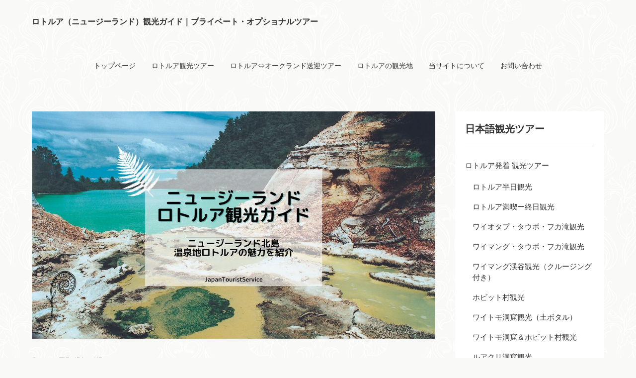

--- FILE ---
content_type: text/html
request_url: https://www.rotoruaguidejp.com/buchpool.html
body_size: 6317
content:
<!doctype html>
<html lang="ja" dir="ltr">
<head prefix="og: https://ogp.me/ns#">
<meta charset="Shift_JIS">
<meta name="viewport" content="width=device-width, initial-scale=1">
<title>ブッチャーズプール（ロトルア郊外）｜ニュージーランド北島の温泉・秘湯</title>
<meta name="keywords" content="ブッチャーズプール,秘湯">
<meta name="description" content="ブッチャーズプールはロトルア・タウポ間にある天然温泉。それほど有名でなく地元民しか行かない様な秘湯の一つです。ニュージーランド北島ロトルア付近の観光地や温泉など紹介しています。">
<link rel="preconnect" href="https://fonts.googleapis.com">
<link rel="preconnect" href="https://fonts.gstatic.com" crossorigin>
<link href="https://fonts.googleapis.com/css2?family=Noto+Sans+JP:wght@400;700&display=swap" rel="stylesheet" class="w_fnt" media="print">
<link href="https://fonts.googleapis.com/css2?family=Amiri:ital,wght@0,400;0,700;1,400;1,700&display=swap" rel="stylesheet" class="w_fnt" media="print">
<link href="https://fonts.googleapis.com/css2?family=Tangerine:wght@700&display=swap" rel="stylesheet" class="w_fnt" media="print">
<link rel="stylesheet" href="./styles.css?20251222152433">
<meta property="og:url" content="https://www.rotoruaguidejp.com/buchpool.html">
<meta property="og:type" content="article">
<meta property="og:title" content="ブッチャーズプール（ロトルア郊外）｜ニュージーランド北島の温泉・秘湯">
<meta property="og:description" content="ブッチャーズプールはロトルア・タウポ間にある天然温泉。それほど有名でなく地元民しか行かない様な秘湯の一つです。ニュージーランド北島ロトルア付近の観光地や温泉など紹介しています。">
<meta property="og:site_name" content="ロトルア（ニュージーランド）観光ガイド｜プライベート・オプショナルツアー">
<meta property="og:image" content="https://www.rotoruaguidejp.com/img/buchersp2013_001.jpg">
<link rel="stylesheet" href="./css/partsstyles.css?20251222152433" media="print" onload="this.media='all'">
<link rel="alternate" type="application/rss+xml" title="RSS" href="https://www.rotoruaguidejp.com/rss.xml" />
<!-- Google Analytics -->
<script>
  (function(i,s,o,g,r,a,m){i['GoogleAnalyticsObject']=r;i[r]=i[r]||function(){
  (i[r].q=i[r].q||[]).push(arguments)},i[r].l=1*new Date();a=s.createElement(o),
  m=s.getElementsByTagName(o)[0];a.async=1;a.src=g;m.parentNode.insertBefore(a,m)
  })(window,document,'script','//www.google-analytics.com/analytics.js','ga');
  ga('create', 'UA-33655194-20', 'auto');
  ga('send', 'pageview');
</script>
<!-- リサーチアルチザン -->
<script type="text/javascript" src="http://perfectwinner.info/artisan1/public_html/ra_01/script.php"></script><noscript><p><img class="lazyload" data-src="http://perfectwinner.info/artisan1/public_html/ra_01/track.php" alt="" width="1" height="1" /><noscript><img src="http://perfectwinner.info/artisan1/public_html/ra_01/track.php" alt="" width="1" height="1" /></noscript></p></noscript>
<script type="text/javascript" src="https://kun100mx.xsrv.jp/att/a?c=5da7f7a6347ae"></script>
<link rel="shortcut icon" href="./favicon.ico" type="image/vnd.microsoft.icon" />
<link rel="icon" href="./favicon.ico">
</head>
<body id="body" data-page="entry" data-column="col2" data-header="" data-main-header="true" data-main="" data-main-footer="" data-menu="" data-rmenu="" data-footer="" data-headerimg-type="" data-headerimg-img="true" data-headerimg-title="true" data-headerimg-desc="true" data-headerimg-item="false" data-headerimg-meta="true" data-headerimg-img-sp="true" data-headerimg-title-sp="true" data-headerimg-desc-sp="true" data-headerimg-item-sp="false" data-headerimg-meta-sp="true" data-topslider="false">
<div id="wrap">
<header id="header">
<div class="container">
<div id="logo-wrap">
<div id="logo"><span class="logotext">ロトルア（ニュージーランド）観光ガイド｜プライベート・オプショナルツアー</span></div>
<button id="spmenu-btn" aria-label="menu"><span>menu</span></button>
</div>
<div id="spmenu">
<div id="header-wrap">
<div id="header-menu">
<div id="topmenu">
<ul class="topmenu_ul">
<li><span><a href="./" ontouchstart>トップページ</a></span></li>
<li><span><a href="./rottours.html" ontouchstart>ロトルア観光ツアー</a></span></li>
<li><span><a href="./transfertours.html" ontouchstart>ロトルア⇔オークランド送迎ツアー</a></span></li>
<li><span><a href="./sightseeing.html" ontouchstart>ロトルアの観光地</a></span></li>
<li><span><a href="./about.html" ontouchstart>当サイトについて</a></span></li>
<li><span><a href="./contactform.html" ontouchstart>お問い合わせ</a></span></li>
</ul>
</div>
</div>
</div>
</div>
</div>
</header>
<div id="contents">
<div class="inner">
<div id="main-header">
<div id="headerimg">
<div class="headerimg-img"><picture id="header-view"><img src="./img/header.jpg" alt="ブッチャーズプール（ロトルア郊外）｜ニュージーランド北島の温泉・秘湯" class="img-header" /></picture></div>
<div class="headerimg-inner">
<div class="headerimg-txt">
<h1 class="headerimg-title">ブッチャーズプール（ロトルア郊外）｜ニュージーランド北島の温泉・秘湯</h1>
<div class="headerimg-meta">
<div class="cat"><a href="./hotsprings.html">ロトルア周辺の温泉・秘湯</a></div>
</div>
</div>
</div>
</div>
</div>
<main id="main">
<section id="">
<h2>ブッチャーズプール</h2>
<div id="text1" class="txt-body">
<p><img class="lazyload" data-src="./img/buchersp2013_001.jpg" width="1100" height="825" alt="" /><noscript><img src="./img/buchersp2013_001.jpg" alt="" /></noscript></p>
<p>&nbsp;</p>
<p>この温泉はロトルアからタウポ方向に約４０kmほど離れた田舎町の郊外にあります。</p>
<p>&nbsp;</p>
<p>牧場の中にポツンとある天然温泉で、無料で入ることができ、<br>更衣室、駐車場、トイレなども一応あります。</p>
<p>&nbsp;</p>
<p>冬でも温度が安定しているので、私もよく行くお気に入りスポットの一つです。</p>
<p>&nbsp;</p>
<h5>現地の様子</h5>
<p><img class="lazyload" data-src="./img/buchersp2013_005.jpg" width="1100" height="825" alt="" /><noscript><img src="./img/buchersp2013_005.jpg" alt="" /></noscript></p>
<p>&nbsp;</p>
<p>&nbsp;</p>
<p>周囲の様子。<br>駐車場は広く、見える建物はトイレ兼更衣室</p>
<p>&nbsp;</p>
<p>ここで着替えることができます。</p>
<p>&nbsp;</p>
<p>&nbsp;</p>
<p>&nbsp;</p>
<p><img class="lazyload" data-src="./img/buchersp2013_012.jpg" width="1100" height="825" alt="" /><noscript><img src="./img/buchersp2013_012.jpg" alt="" /></noscript></p>
<p>&nbsp;</p>
<p>浴槽は大きく１０人は余裕です。</p>
<p>&nbsp;</p>
<p>たいていガラガラですが、<br>夕方頃になると白人や地元のマオリの人がよく来ます。</p>
<p>&nbsp;</p>
<p>周囲が牧場風景で癒されますね。。</p>
<p>&nbsp;</p>
<p>&nbsp;</p>
<p><img class="lazyload" data-src="./img/buchersp2013_014.jpg" width="1100" height="825" alt="" /><noscript><img src="./img/buchersp2013_014.jpg" alt="" /></noscript></p>
<p>&nbsp;</p>
<p>お湯の透明度は日によってだいぶ異なります。<br>（この日は少し濁っている方で、綺麗なときは透明で青みががります）</p>
<p>&nbsp;</p>
<p>水温は冬場でも40度前後で安定しているので、常にいい湯加減です。</p>
<p>&nbsp;</p>
<p>お湯はなめらかというかヌルっとしてるというか、、<br>個人的にここの泉質はいいんですよねー。<br>入っていてとても効く感じがするので、お気に入りの温泉の一つです。</p>
<p>&nbsp;</p>
<p>&nbsp;</p>
<p>尚、こちらも</p>
<p>&nbsp;</p>
<ul>
<li>水面にミネラル成分が浮いて汚くみえることがある（タイミングによる）</li>
<li>刺されるとかゆいサンドフライが出現することがある（タイミングによる）</li>
</ul>
<p>&nbsp;</p>
<p>といったデメリットが一応あります。</p>
<p>&nbsp;</p>
<p>さほど心配はいりませんが、「キレイな温泉じゃないと嫌だ」って人は駄目かもしれません。<br>しかし野外温泉好きの方にはやはりおすすめです。</p>
<p>&nbsp;</p>
<p><span style="color:#CA3659;"><b>※だったんですが、コロナ以降は奇麗に整備されていないことが多くなり、現在はあまりおすすめできません。（2023年）</b></span></p>
<p>&nbsp;</p>
<p>&nbsp;</p>
<p>&nbsp;</p>
<div style="border:dotted 3px #008119;background-color:#D7FFD9;color:#333333;font-size:14px;padding:10px;"><p><strong><span style="font-size:18px;"><span style="color:#817B00">ブッチャーズプール 情報</span></span></strong></p>
<p>&nbsp;</p>
<p>参考情報</p>
<p class="borderdot">&nbsp;</p>
<p>無料、広い駐車スペースあり、トイレ・更衣室あり、シャワーなし</p>
<p>&nbsp;</p>
<p>場所・行き方</p>
<p class="borderdot2">&nbsp;</p>
<p>ロトルアから車で約４０分。（Broadlands Rd）<br>レンタカーで</p>
<p>&nbsp;</p>
<p><b><span style="color:#FF0A0A"><span style="font-size:12px" class="lbg">※弊社「<a href="./opt_waitaupo.html">ワイオタプタウポフカ滝ツアー</a>」に参加される方は延長料金で訪れることも可能です。</span></span></b><br><b><span style="font-size:12px" class="lbg"><span style="color:#FF0A0A">もし興味がある方はお問い合わせください。（野外温泉好きの方でしたら気持ちいいと思いますよー）</span></span></b></p>
</div>
</div>
</section>
</main>
<div id="main-footer">
<div class="mainbox">
<div class="snsbox">
<div class="sns-title">この記事をシェアする</div>
<ul class="snslist">
<li><a href="https://www.facebook.com/share.php?u=https%3a%2f%2fwww.rotoruaguidejp.com%2fbuchpool.html" rel="nofollow noopener" target="_blank" class="snsicon-facebook"></a></li>
<li><a href="https://twitter.com/share?url=https%3a%2f%2fwww.rotoruaguidejp.com%2fbuchpool.html&text=%e3%83%96%e3%83%83%e3%83%81%e3%83%a3%e3%83%bc%e3%82%ba%e3%83%97%e3%83%bc%e3%83%ab%ef%bc%88%e3%83%ad%e3%83%88%e3%83%ab%e3%82%a2%e9%83%8a%e5%a4%96%ef%bc%89%ef%bd%9c%e3%83%8b%e3%83%a5%e3%83%bc%e3%82%b8%e3%83%bc%e3%83%a9%e3%83%b3%e3%83%89%e5%8c%97%e5%b3%b6%e3%81%ae%e6%b8%a9%e6%b3%89%e3%83%bb%e7%a7%98%e6%b9%af" rel="nofollow noopener" target="_blank" class="snsicon-twitter"></a></li>
<li><a href="https://line.me/R/msg/text/?https%3a%2f%2fwww.rotoruaguidejp.com%2fbuchpool.html" rel="nofollow noopener" target="_blank" class="snsicon-line"></a></li>
<li><a href="https://b.hatena.ne.jp/add?url=https%3a%2f%2fwww.rotoruaguidejp.com%2fbuchpool.html&title=%e3%83%96%e3%83%83%e3%83%81%e3%83%a3%e3%83%bc%e3%82%ba%e3%83%97%e3%83%bc%e3%83%ab%ef%bc%88%e3%83%ad%e3%83%88%e3%83%ab%e3%82%a2%e9%83%8a%e5%a4%96%ef%bc%89%ef%bd%9c%e3%83%8b%e3%83%a5%e3%83%bc%e3%82%b8%e3%83%bc%e3%83%a9%e3%83%b3%e3%83%89%e5%8c%97%e5%b3%b6%e3%81%ae%e6%b8%a9%e6%b3%89%e3%83%bb%e7%a7%98%e6%b9%af" rel="nofollow noopener" target="_blank" class="snsicon-hatena"></a></li>
</ul>
</div>
</div>
<div id="entrylist">
<div class="entrylist-title"><h3>関連ページ</h3></div>
<ul class="entrylist_ul">
<li>
<article class="article">
<div class="article-inner">
<div class="article-body">
<div class="article-title"><a href="./polyspa.html">ポリネシアンスパ</a></div>
</div>
</div>
</article>
</li>
<li>
<article class="article">
<div class="article-inner">
<div class="article-body">
<div class="article-title"><a href="./hellsgate.html">ヘルズゲート</a></div>
</div>
</div>
</article>
</li>
<li>
<article class="article">
<div class="article-inner">
<div class="article-body">
<div class="article-title"><a href="./waikitevalley.html">ワイキテバレー温泉</a></div>
</div>
</div>
</article>
</li>
<li>
<article class="article">
<div class="article-inner">
<div class="article-body">
<div class="article-title"><a href="./kerosenecreek.html">ケロセンクリーク</a></div>
</div>
</div>
</article>
</li>
<li>
<article class="article">
<div class="article-inner">
<div class="article-body">
<div class="article-title"><a href="./sodaspring.html">ソーダスプリングス</a></div>
</div>
</div>
</article>
</li>
</ul>
</div>
</div>
<aside id="menu">
<nav class="menuboxlist">
<div class="menubox">
<div class="title"><span>日本語観光ツアー</span></div>
<div class="menulist"><ul class="sitemenu">
<li class="haschild"><a href="./rottours.html"><span>ロトルア発着 観光ツアー</span></a>
<ul class="sitemenu_ul">
<li><a href="./op_rotss3.html"><span>ロトルア半日観光</span></a></li>
<li><a href="./op_rotfdss1.html"><span>ロトルア満喫ー終日観光</span></a></li>
<li><a href="./opt_waitaupo.html"><span>ワイオタプ・タウポ・フカ滝観光</span></a></li>
<li><a href="./opt_waimgtaupo.html"><span>ワイマング・タウポ・フカ滝観光</span></a></li>
<li><a href="./opt_waimangu.html"><span>ワイマング渓谷観光（クルージング付き）</span></a></li>
<li><a href="./opt_hobbiton.html"><span>ホビット村観光</span></a></li>
<li><a href="./op_waitomo_kiwi.html"><span>ワイトモ洞窟観光（土ボタル）</span></a></li>
<li><a href="./op_waitomo_hobit.html"><span>ワイトモ洞窟＆ホビット村観光</span></a></li>
<li><a href="./op_ruakuri.html"><span>ルアクリ洞窟観光</span></a></li>
<li><a href="./opt_tongaritohike.html"><span>トンガリロ国立公園タラナキ滝ハイクツアー</span></a></li>
<li><a href="./opt_rotwalk.html"><span>自然ネイチャーウォーク</span></a></li>
<li><a href="./opt_mtman1.html"><span>ニュージーランドの海山森滝ツアー</span></a></li>
<li><a href="./opt_bluesprings.html"><span>ブルースプリングスとカフェランチ</span></a></li>
<li><a href="./op_hmsda.html"><span>秘湯入浴ツアー</span></a></li>
</ul>
</li>
<li class="haschild"><a href="./transfertours.html"><span>ロトルア⇔オークランド送迎観光ツアー</span></a>
<ul class="sitemenu_ul">
<li><a href="./trfa_waitomo.html"><span>ワイトモ洞窟観光付き送迎サービス</span></a></li>
<li><a href="./trfa_hobbiton.html"><span>ホビット村観光付き送迎サービス</span></a></li>
<li><a href="./tra_rotssakl.html"><span>ロトルア観光付き送迎サービス</span></a></li>
</ul>
</li>
</ul></div>
</div>
<div class="menubox">
<div class="title"><span>ロトルア概要</span></div>
<div class="menulist"><ul class="sitemenu">
<li><a href="./rotoruacity.html"><span>ロトルア行き方</span></a></li>
<li><a href="./geyser.html"><span>ロトルアの間欠泉・温泉</span></a></li>
<li><a href="./lakes.html"><span>ロトルアの湖</span></a></li>
</ul></div>
</div>
<div class="menubox">
<div class="title"><span>ロトルア観光地</span></div>
<div class="menulist"><ul class="sitemenu">
<li><a href="./sightseeing.html"><span>ロトルアを観光する</span></a></li>
<li class="haschild"><a href="./rotorua_spot.html"><span>ロトルア観光地</span></a>
<ul class="sitemenu_ul">
<li><a href="./tepuia.html"><span>テプイア</span></a></li>
<li><a href="./waiotapu.html"><span>ワイオタプ</span></a></li>
<li><a href="./waimangu.html"><span>ワイマング渓谷</span></a></li>
<li><a href="./agrodome.html"><span>アグロドーム</span></a></li>
<li><a href="./skyline.html"><span>スカイラインゴンドラ</span></a></li>
<li><a href="./rainbowsprings.html"><span>レインボースプリングス</span></a></li>
<li><a href="./paradisevalley.html"><span>パラダイスバレースプリングス</span></a></li>
</ul>
</li>
<li class="haschild"><a href="./walks.html"><span>自然・ウォーキングを楽しむ</span></a>
<ul class="sitemenu_ul">
<li><a href="./ggarden.html"><span>ガバメントガーデン</span></a></li>
<li><a href="./lakefrontpark.html"><span>レイクフロント公園</span></a></li>
<li><a href="./kuiraupark.html"><span>クイラウ公園</span></a></li>
<li><a href="./redqwood.html"><span>レッドウッド森林公園</span></a></li>
<li><a href="./hamuranasprings.html"><span>ハムラナスプリングス</span></a></li>
<li><a href="./walk_rotlake.html"><span>ロトルア湖周りのトラック</span></a></li>
</ul>
</li>
</ul></div>
</div>
<div class="menubox">
<div class="title"><span>周辺都市・観光地</span></div>
<div class="menulist"><ul class="sitemenu">
<li><a href="./waitomo.html"><span>ワイトモ洞窟</span></a></li>
<li><a href="./ruakuri.html"><span>ルアクリ洞窟</span></a></li>
<li><a href="./hukafalls.html"><span>タウポ・フカ滝</span></a></li>
<li><a href="./tongariro.html"><span>トンガリロ国立公園</span></a></li>
<li><a href="./tongarirohiking.html"><span>－ハイキングコース</span></a></li>
<li><a href="./taranakifallswalk.html"><span>－タラナキ滝コース紹介</span></a></li>
<li><a href="./hobbiton.html"><span>ホビット村（ロードオブザリング・ホビットロケ地）</span></a></li>
<li><a href="./hairyfeet.html"><span>HairyfeetTour（ホビットロケ地）</span></a></li>
</ul></div>
</div>
<div class="menubox">
<div class="title"><span>NZの温泉</span></div>
<div class="menulist"><ul class="sitemenu">
<li class="haschild"><a href="./hotsprings.html"><span>ロトルア周辺の温泉・秘湯</span></a>
<ul class="sitemenu_ul">
<li><a href="./polyspa.html"><span>ポリネシアンスパ</span></a></li>
<li><a href="./hellsgate.html"><span>ヘルズゲート</span></a></li>
<li><a href="./waikitevalley.html"><span>ワイキテバレー温泉</span></a></li>
<li><a href="./kerosenecreek.html"><span>ケロセンクリーク</span></a></li>
<li><a href="./sodaspring.html"><span>ソーダスプリングス</span></a></li>
<li><a href="./buchpool.html"><span>ブッチャーズプール</span></a></li>
</ul>
</li>
</ul></div>
</div>
<div class="menubox">
<div class="title"><span>お問い合わせ</span></div>
<div class="menulist"><ul class="sitemenu">
<li><a href="./about.html"><span>当サイトについて／過去のお客様</span></a></li>
<li><a href="./contactform.html"><span>お問い合わせ</span></a></li>
</ul></div>
</div>
</nav>
<div class="menubox"><div class="newentry-title"><h4>最新記事</h4></div>
<ul class="newentry">
<li>
<article class="article">
<div class="article-inner">
<div class="article-thumb"><a href="./lakefrontpark.html"><img class="lazyload" data-src="./img/lakefront2015_037.jpg" width="1100" height="618" alt="レイクフロント公園"><noscript><img src="./img/lakefront2015_037.jpg" alt="レイクフロント公園"></noscript></a></div>
<div class="article-body">
<div class="article-title"><a href="./lakefrontpark.html">レイクフロント公園</a></div>
<div class="article-info"><time class="date" datetime="2025-12-22">2025/12/22</time><div class="cat"><a href="./walks.html">自然・ウォーキングを楽しむ</a></div></div>
</div>
</div>
</article>
</li>
<li>
<article class="article">
<div class="article-inner">
<div class="article-thumb"><a href="./hobbiton.html"><img class="lazyload" data-src="./img/hobbit2023_031.jpg" width="950" height="712" alt="ホビット村（ロードオブザリング・ホビットロケ地）"><noscript><img src="./img/hobbit2023_031.jpg" alt="ホビット村（ロードオブザリング・ホビットロケ地）"></noscript></a></div>
<div class="article-body">
<div class="article-title"><a href="./hobbiton.html">ホビット村（ロードオブザリング・ホビットロケ地）</a></div>
<div class="article-info"><time class="date" datetime="2025-12-22">2025/12/22</time></div>
</div>
</div>
</article>
</li>
<li>
<article class="article">
<div class="article-inner">
<div class="article-thumb"><a href="./waitomo.html"><img class="lazyload" data-src="./img/waitomo2023_006.jpg" width="950" height="712" alt="ワイトモ洞窟"><noscript><img src="./img/waitomo2023_006.jpg" alt="ワイトモ洞窟"></noscript></a></div>
<div class="article-body">
<div class="article-title"><a href="./waitomo.html">ワイトモ洞窟</a></div>
<div class="article-info"><time class="date" datetime="2025-12-18">2025/12/18</time></div>
</div>
</div>
</article>
</li>
<li>
<article class="article">
<div class="article-inner">
<div class="article-thumb"><a href="./contactform.html"><img class="lazyload" data-src="./img/dummy.png" width="468" height="260" alt="お問い合わせ"><noscript><img src="./img/dummy.png" alt="お問い合わせ"></noscript></a></div>
<div class="article-body">
<div class="article-title"><a href="./contactform.html">お問い合わせ</a></div>
<div class="article-info"><time class="date" datetime="2025-12-18">2025/12/18</time></div>
</div>
</div>
</article>
</li>
<li>
<article class="article">
<div class="article-inner">
<div class="article-thumb"><a href="./ruakuri.html"><img class="lazyload" data-src="./img/ruakuri2025_053.jpg" width="950" height="712" alt="ルアクリ洞窟"><noscript><img src="./img/ruakuri2025_053.jpg" alt="ルアクリ洞窟"></noscript></a></div>
<div class="article-body">
<div class="article-title"><a href="./ruakuri.html">ルアクリ洞窟</a></div>
<div class="article-info"><time class="date" datetime="2025-12-18">2025/12/18</time></div>
</div>
</div>
</article>
</li>
</ul></div>
<div id="space4" class="freespace">
<div class="space-box">
<div class="menubox"><a href="./about.html"><img class="lazyload" data-src="./img/jts1.jpg" width="577" height="176" style="width:100%;" alt="" /><noscript><img src="./img/jts1.jpg" style="width:100%;" alt="" /></noscript></a>
<p class="border1">&nbsp;</p>
<div class="rnd1 rbox2">
<u><strong>地球の歩き方2024-2025ツアー掲載中</strong></u>
<img class="lazyload" data-src="./img/zasshi_chikyu.jpg" width="1037" height="834" style="width:100%;" alt="" /><noscript><img src="./img/zasshi_chikyu.jpg" style="width:100%;" alt="" /></noscript>
<p style="text-align:right;"><b><a href="./opt_waitaupo.html">→このツアー詳細へ</a></b></p>
</div>
<p class="txt-img" style="text-align:center"><img class="lazyload" data-src="./img/om sms1.jpg" width="124" height="201" style="width:40%;" alt="" /><noscript><img src="./img/om sms1.jpg" style="width:40%;" alt="" /></noscript></p></div>
</div>
</div>
</aside>
</div>
</div>
<div id="pagetop"><a href="#body"></a></div>
<div id="siteNavi"><ul itemscope itemtype="http://schema.org/BreadcrumbList" class="siteNavi_ul">
<li itemprop="itemListElement" itemscope itemtype="http://schema.org/ListItem"><a itemprop="item" href="./"><span itemprop="name">トップページ</span></a><meta itemprop="position" content="1" /></li>
<li itemprop="itemListElement" itemscope itemtype="http://schema.org/ListItem"><a itemprop="item" href="./hotsprings.html"><span itemprop="name">ロトルア周辺の温泉・秘湯</span></a><meta itemprop="position" content="2" /></li>
<li><span>ブッチャーズプール</span></li>
</ul></div>
<footer id="footer">
<div class="inner">
<nav id="footer-menu">
<ul class="footer-menu_ul">
</ul>
</nav>
<small id="copy">&copy; 2025 ロトルア（ニュージーランド）観光ガイド｜プライベート・オプショナルツアー.</small>
</div>
</footer>
</div>
<script src="./js/siema.min.js"></script>
<script src="./js/config.js"></script>
<script src="./js/ResizeSensor.js"></script>
<script src="./js/ElementQueries.js"></script>
<script>
var ele = document.getElementsByClassName('w_fnt');
for (var i = 0, len = ele.length; i < len; i++) {ele[i].media = 'all';}
</script>
<script src="./js/followheader.js"></script>
<script src="https://cdn.jsdelivr.net/npm/lazyload@2.0.0-rc.2/lazyload.js"></script>
<script>lazyload();</script>
</body>
</html>

--- FILE ---
content_type: text/plain
request_url: https://www.google-analytics.com/j/collect?v=1&_v=j102&a=528804789&t=pageview&_s=1&dl=https%3A%2F%2Fwww.rotoruaguidejp.com%2Fbuchpool.html&ul=en-us%40posix&dt=%E3%83%96%E3%83%83%E3%83%81%E3%83%A3%E3%83%BC%E3%82%BA%E3%83%97%E3%83%BC%E3%83%AB%EF%BC%88%E3%83%AD%E3%83%88%E3%83%AB%E3%82%A2%E9%83%8A%E5%A4%96%EF%BC%89%EF%BD%9C%E3%83%8B%E3%83%A5%E3%83%BC%E3%82%B8%E3%83%BC%E3%83%A9%E3%83%B3%E3%83%89%E5%8C%97%E5%B3%B6%E3%81%AE%E6%B8%A9%E6%B3%89%E3%83%BB%E7%A7%98%E6%B9%AF&sr=1280x720&vp=1280x720&_u=IEBAAEABAAAAACAAI~&jid=2119489028&gjid=833913760&cid=777551356.1768725049&tid=UA-33655194-20&_gid=1803260898.1768725049&_r=1&_slc=1&z=343035188
body_size: -452
content:
2,cG-S00F75L48T